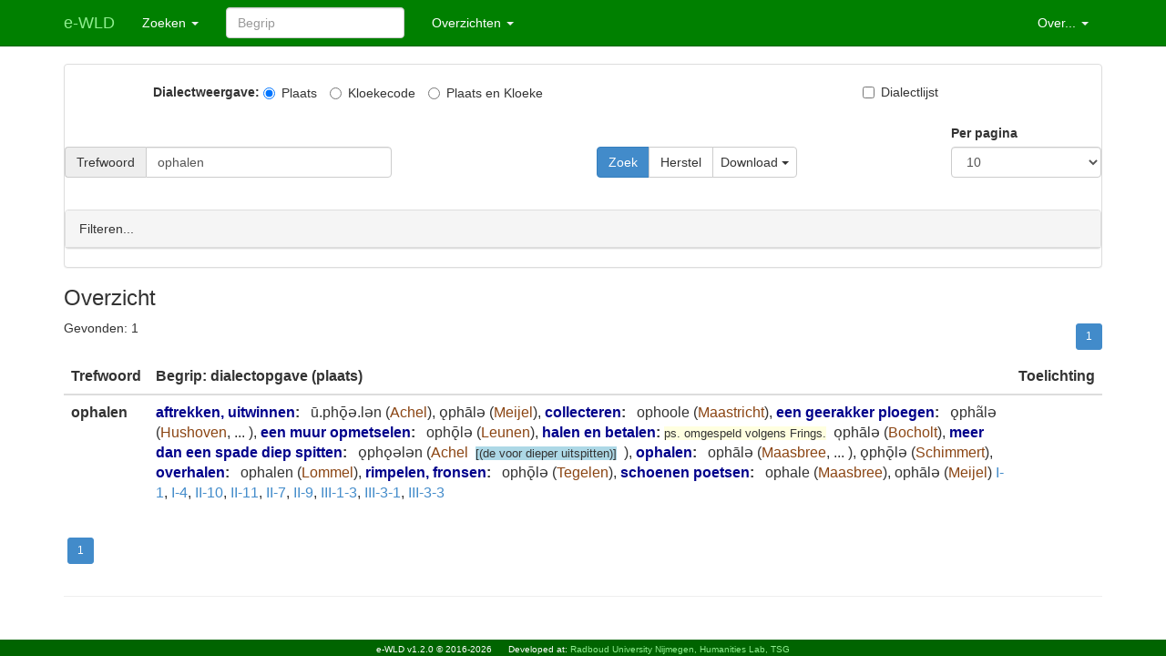

--- FILE ---
content_type: text/html; charset=utf-8
request_url: https://e-wld.nl/trefwoord/search/?search=ophalen
body_size: 34259
content:
﻿<!DOCTYPE html>
<html>
<head>
    <meta charset="utf-8" />
    <meta name="viewport" content="width=device-width, initial-scale=1.0">
    <title>e-WLD trefwoorden</title>
    
    
    <link rel="stylesheet" type="text/css" href="/static/dictionary/content/bootstrap.min.css" />
    <link rel="stylesheet" href="/static/dictionary/content/fontawesome-5-all.css" />
    <link rel="stylesheet" type="text/css" href="/static/dictionary/content/site.css" />
    <script src="/static/dictionary/scripts/modernizr-2.6.2.js"></script>
    <script src="/static/dictionary/scripts/jquery-1.10.2.js"></script>
    <script src="/static/dictionary/scripts/bootstrap.js"></script>
    <script src="/static/dictionary/scripts/respond.js"></script>
    <script src="/static/dictionary/scripts/diadict.js"></script>
</head>

<body>
    ﻿    <div name="topnav"></div>

    <div class="navbar navbar-custom navbar-fixed-top">
        <div class="container" url_home="/">
            <div class="navbar-header">
                <button type="button" class="navbar-toggle" data-toggle="collapse" data-target=".navbar-collapse">
                    <span class="icon-bar"></span>
                    <span class="icon-bar"></span>
                    <span class="icon-bar"></span>
                </button>
                <a href="/" class="navbar-brand">
                e-WLD
                </a>
            </div>
            <div class="navbar-collapse collapse">
                <ul class="nav navbar-nav">
                    <li class="dropdown">
                      <a href="#" class="dropdown-toggle" data-toggle="dropdown" role="button" 
                         aria-haspopup="true" aria-expanded="false">Zoeken <span class="caret"></span></a>
                      <ul class="dropdown-menu">
                          <li><a href="#" onclick="set_search('lemmasearch')">Begrippen</a></li>
                          <li><a href="#" onclick="set_search('locationsearch')">Plaatsen</a></li>
                          <li><a href="#" onclick="set_search('dialectsearch')">Dialecten</a></li>
                          <li><a href="#" onclick="set_search('trefwoordsearch')">Trefwoorden</a></li>
                      </ul>
                    </li>
                    
                </ul>
                <form name="toplemmasearch" id="toplemmasearch" class="navbar-form navbar-left"
                      action="/lemma/search/">
                  <div class="form-group">
                    <input id="search" name="search" type="text" class="form-control" placeholder="Begrip">
                  </div>
                </form>
                <form name="toplocationsearch" id="toplocationsearch" class="navbar-form navbar-left hidden"
                      action="/location/search/">
                  <div class="form-group">
                    <input id="search" name="search" type="text" class="form-control" placeholder="Plaats">
                  </div>
                </form>
                <form name="topdialectsearch" id="topdialectsearch" class="navbar-form navbar-left hidden"
                      action="/dialect/search/">
                  <div class="form-group">
                    <input id="search" name="search" type="text" class="form-control" placeholder="Dialect">
                  </div>
                </form>
                <form name="toptrefwoordsearch" id="toptrefwoordsearch" class="navbar-form navbar-left hidden"
                      action="/trefwoord/search/">
                  <div class="form-group">
                    <input id="search" name="search" type="text" class="form-control" placeholder="Trefwoord">
                  </div>
                </form>
                
                <ul class="nav navbar-nav">
                    <li class="dropdown">
                      <a href="#" class="dropdown-toggle" data-toggle="dropdown" role="button" 
                         aria-haspopup="true" aria-expanded="false">Overzichten <span class="caret"></span></a>
                      <ul class="dropdown-menu">
                        <li><a href="/lemma/search/">Begrippen</a></li>
                        <li><a href="/dialects">Dialecten</a></li>
                        <!-- Mines *ARE* needed for e-WLD -->
                        <li><a href="/mine/search/">Mijnen</a></li>
                        <!-- -->
                        <li><a href="/trefwoord/search/">Trefwoorden</a></li>
                        <li role="separator" class="divider"></li>
                        <li><a href="/delen">Oorspronkelijke uitgaven</a></li>
                      </ul>
                    </li>
                </ul>
                <ul class="nav navbar-nav navbar-right">
                    <li class="dropdown">
                      <a href="#" class="dropdown-toggle" data-toggle="dropdown" role="button" 
                         aria-haspopup="true" aria-expanded="false">Over... <span class="caret"></span></a>
                      <ul class="dropdown-menu">
                        <li><a href="/about">Informatie</a></li>
                        <li><a href="/guide">Handleiding</a></li>
                        <li><a href="/dialect/check/">Dialectencontrole</a></li>
                        <li><a href="/contact">Contact</a></li>
                        
                          <li><a href="/login/"><span class="glyphicon glyphicon-user" aria-hidden="true"></span> Beheer</a></li>
                        
                      </ul>
                    </li>
                </ul>
            </div>
        </div>
    </div>


    <div name="layout"></div>

    <div class="container body-content">

      <div class="panel panel-default">
        <form name='trefwoordsearch' id='trefwoordsearch' action="" method='get' 
              onsubmit="return do_search('#id_submit_button', 'trefwoord', 'simple');" >
            <!-- EK: A sort-order specification is in a hidden form field, which is filled by JS:do_sort_column() -->
            <div class="hidden">
                <input name='sortOrder' class='form-control' value='woord' >
                <input name='search_type' class='form-control' value='woord'>
                <input id="submit_type" name="submit_type" class='form-control' value="simple">
            </div>

            ﻿  <!-- Checkboxes to indicate whether we want to see the dialect codes or the dialect city names -->
    <div class="row">
      <div class="col-sm-1">
      </div>
      <div class="col-sm-8">
        <label >Dialectweergave:</label>
      <!--<div id="dialectmode" class="row">-->
        <label class="radio-inline active"><input id="input-dialect-stad" value="stad" type="radio" name="optdialect" checked=""  onclick="do_dialect(this);">Plaats</label>
        <label class="radio-inline"><input id="input-dialect-code" value="code" type="radio" name="optdialect" onclick="do_dialect(this);">Kloekecode</label>
        <label class="radio-inline"><input id="input-dialect-alles" value="alles" type="radio" name="optdialect" onclick="do_dialect(this);">Plaats en Kloeke</label>
      </div>
      <div class="col-sm-2">
        <label class="checkbox-inline"><input id="input-dialect-additional" value="additional" type="checkbox" name="optadditional" onclick="do_additional(this);" />Dialectlijst</label>
      </div>
    </div>


            <!-- The top layer of searching -->
            <div class="row"><table><tr><td>&nbsp;</td></tr></table></div>


            <div id="searchdefault" class="row">
              <div class="col-sm-4">
                <div><label>&nbsp;</label></div>
                <div class='input-group'>
                  <label class='input-group-addon' 
                         data-toggle="popover" data-trigger="hover"
                         data-placement="right" data-content="Willekeurige tekens: ? (één) * (0 of meer). Groep tekens: [m-n]"
                         for='id_entry'>Trefwoord</label>
                  <input name='search' class='form-control' value='ophalen'>
                </div>
              </div>
              <div class="col-sm-4 col-sm-offset-2">
                <div><label>&nbsp;</label></div>
                <div class='btn-group'>
                    <!-- Make sure no button has the *name* 'submit', otherwise submit() cannot be used -->
                    <input class='btn btn-primary' type="submit" onclick="do_search(this, 'trefwoord', 'simple');" value="Zoek">
                    <input class='btn btn-default' type="submit" onclick="do_search(this, 'trefwoord', 'Herstel');" value="Herstel">
                    <!-- <input class='btn btn-default' type="submit" onclick="do_search(this, 'trefwoord', 'Csv');" name="submit_type" value="Csv"> -->
                    <button type="button" class="btn btn-default dropdown-toggle" data-toggle="dropdown" 
                        aria-haspopup="true" aria-expanded="false">Download <span class="caret"></span></button>
                    <ul class="dropdown-menu">
                      <li><a href="#" onclick="do_search(this, 'trefwoord', 'Csv');" >Tab gescheiden lijst</a></li>
                      <li><a href="#" onclick="do_search(this, 'trefwoord', 'Excel');" >Excel</a></li>
                      <li><a href="#" onclick="do_search(this, 'trefwoord', 'Html');" >Html</a></li>
                      <li><a href="#" onclick="do_search(this, 'trefwoord', 'Mijn');" >Mijnen</a></li>
                    </ul>
                </div>
              </div>
              <div class="col-sm-2">
                <div class='form-group' id='paginate_by'>
                  <label for='paginate_by'>Per pagina</label>
                  <select class='form-control' name="paginate_by">
                    
                    <option >100</option>
                    
                    <option >50</option>
                    
                    <option >20</option>
                    
                    <option  selected >10</option>
                    
                    <option >5</option>
                    
                    <option >2</option>
                    
                    <option >1</option>
                    
                  </select>
                </div>
              </div>
            </div>

            <!-- Collapsable area for fine-tuning -->
            <div class="row"><table><tr><td>&nbsp;</td></tr></table></div>
            <div class="panel panel-default">

              <div class="panel-heading" data-toggle="collapse" data-target="#query-area">
                <span>Filteren...</span>
                <span class="filter-summary">
                  <span class="filter-item"></span>
                  <span class="filter-item"></span>
                  <span class="filter-item"></span>
                  <span class="filter-item"></span>
                  <span class="filter-item"></span>
                  <span class="filter-item"></span>
                  
                    <span class="filter-item"></span>
                  
                </span>
              </div>

              <!-- class="collapse" -->
              <div id="query-area" class="collapse ">

                <div id='searchformwell' class='well search-results-collapsable'>

                    <table class='table'>
                        <tr>
                          <td>
                            <div class='input-group'>
                              <label class='input-group-addon' 
                                      data-toggle="popover" data-trigger="hover"
                                      data-placement="right" data-content="Willekeurige tekens: ? (één) * (0 of meer). Groep tekens: [m-n]"
                                      for='id_lemma'>Begrip</label>
                              <input name='lemma' class='form-control' >
                            </div>
                            <div><label>&nbsp;</label></div>
                            <div class='input-group'>
                              <label class='input-group-addon' 
                                      data-toggle="popover" data-trigger="hover"
                                      data-placement="right" data-content="Willekeurige tekens: ? (één) * (0 of meer). Groep tekens: [m-n]"
                                      for='id_dialectwoord'>Dialectopgave</label>
                              <input name='dialectwoord' class='form-control' >
                            </div>
                            <div><label>&nbsp;</label></div>
                            <div class='input-group'>
                              <label class='input-group-addon' for='id_toelichting'>Toelichting bij trefwoord</label>
                              <input name='toelichting' class='form-control' >
                            </div>
                          </td>
                          <td>
                            <div class='input-group'>
                              <label class='input-group-addon' for='id_city'>Plaats</label>
                              <input name='dialectCity' class='form-control' >
                            </div>
                            <div><label>&nbsp;</label></div>
                            <div class='input-group'>
                              <label class='input-group-addon' for='id_code'>Kloekecode</label>
                              <input name='dialectCode' class='form-control' >
                            </div>
                            <div><label>&nbsp;</label></div>
                            <div class='input-group'>
                              <label class='input-group-addon' for='aflevering'>Deel/sectie/aflevering</label>
                              <select class='form-control' name="aflevering">
                                  <option value="0">-</option>
                                
                                  <option   value="1">I-1</option>
                                
                                  <option   value="2">I-2</option>
                                
                                  <option   value="3">I-3</option>
                                
                                  <option   value="4">I-4</option>
                                
                                  <option   value="5">I-5</option>
                                
                                  <option   value="6">I-6</option>
                                
                                  <option   value="7">I-7</option>
                                
                                  <option   value="8">I-8</option>
                                
                                  <option   value="9">I-9</option>
                                
                                  <option   value="10">I-10</option>
                                
                                  <option   value="11">I-11</option>
                                
                                  <option   value="12">I-12</option>
                                
                                  <option   value="13">I-13</option>
                                
                                  <option   value="14">II-1</option>
                                
                                  <option   value="15">II-2</option>
                                
                                  <option   value="16">II-3</option>
                                
                                  <option   value="17">II-4</option>
                                
                                  <option   value="18">II-5</option>
                                
                                  <option   value="19">II-6</option>
                                
                                  <option   value="20">II-7</option>
                                
                                  <option   value="21">II-8</option>
                                
                                  <option   value="22">II-9</option>
                                
                                  <option   value="23">II-10</option>
                                
                                  <option   value="24">II-11</option>
                                
                                  <option   value="25">II-12</option>
                                
                                  <option   value="26">III-1-1</option>
                                
                                  <option   value="27">III-1-2</option>
                                
                                  <option   value="28">III-1-3</option>
                                
                                  <option   value="29">III-1-4</option>
                                
                                  <option   value="30">III-2-1</option>
                                
                                  <option   value="31">III-2-2</option>
                                
                                  <option   value="32">III-2-3</option>
                                
                                  <option   value="33">III-3-1</option>
                                
                                  <option   value="34">III-3-2</option>
                                
                                  <option   value="35">III-3-3</option>
                                
                                  <option   value="36">III-4-1</option>
                                
                                  <option   value="37">III-4-2</option>
                                
                                  <option   value="38">III-4-3</option>
                                
                                  <option   value="39">III-4-4</option>
                                
                              </select>
                            </div>

                            
                              <div><label>&nbsp;</label></div>
                              <div class='input-group'>
                                <label class='input-group-addon' for='mijn'>Mijn</label>
                                <select class='form-control' name="mijn">
                                    <option value="0">-</option>
                                  
                                    <option   value="34">121c</option>
                                  
                                    <option   value="19">Beringen</option>
                                  
                                    <option   value="11">Domaniale</option>
                                  
                                    <option   value="14">Eisden</option>
                                  
                                    <option   value="7">Emma</option>
                                  
                                    <option   value="8">Hendrik</option>
                                  
                                    <option   value="16">Houthalen</option>
                                  
                                    <option   value="10">Julia</option>
                                  
                                    <option   value="9">Laura</option>
                                  
                                    <option   value="39">MS</option>
                                  
                                    <option   value="2">Maurits</option>
                                  
                                    <option   value="3">Oranje-Nassau I</option>
                                  
                                    <option   value="37">Oranje-Nassau I-I V</option>
                                  
                                    <option   value="33">Oranje-Nassau I-IY</option>
                                  
                                    <option   value="38">Oranje-Nassau I-V</option>
                                  
                                    <option   value="4">Oranje-Nassau II</option>
                                  
                                    <option   value="5">Oranje-Nassau III</option>
                                  
                                    <option   value="6">Oranje-Nassau IV</option>
                                  
                                    <option   value="36">Oranje-Nassau MV</option>
                                  
                                    <option   value="32">Oranje-Nassau l-IV</option>
                                  
                                    <option   value="20">Waterschei</option>
                                  
                                    <option   value="12">Wilhelmina</option>
                                  
                                    <option   value="13">Willem-Sophia</option>
                                  
                                    <option   value="18">Winterslag</option>
                                  
                                    <option   value="15">Zolder</option>
                                  
                                    <option   value="17">Zwartberg</option>
                                  
                                    <option   value="35">dit is een dummykloekecode</option>
                                  
                                    <option   value="31">lV</option>
                                  
                                </select>
                              </div>
                            

                          </td>
                        </tr>
                    </table>

              </div>
            </div>
            </div>
        </form>
      </div>

    
      <h3>Overzicht</h3>
      <div class="row">
          <div class="col-sm-4"><span>Gevonden: </span><span>1</span></div>
          <div class="col-sm-8">
          <span class="step-links pull-right">

          ﻿              <ul class='pagination pagination-sm'>
              
          
                

                
          
                   
                   <li class='active'>
                   <a href='?page=1&search=ophalen'>1</a>
                   </li>
                   
         
                
  
                
      
              

            
            </ul>


          </span>
          </div>
      </div>
      <table class="table table-hover">
        <thead><tr><th class="hidden">id</th><th>Trefwoord</th><th>Begrip: dialectopgave (plaats)</th><th>Toelichting</th></tr></thead>
        <tbody>
          
            
              <tr class="dict-entry">
                <td class="hidden"> 33031</td>
                <td><span class="trefwoord-name">ophalen</span></td>
                <td>
            
            
              <!-- Start lemma -->
              <span class="lemma-name"><a href="/lemma/search/?search=aftrekken%2C%20uitwinnen">aftrekken, uitwinnen</a>:</span>
            
            <span class="lemma-word-toelichting"></span>&nbsp;
              
                <span class="lemma-word">ū.phǭǝ.lǝn</span><span> (</span><span class="lemma-word-dialect"><span class="lemma-word-dialect-code hidden">L282p</span><span class="lemma-word-dialect-space hidden">&nbsp;</span><span class="lemma-word-dialect-stad">Achel</span></span><span>)</span><span>, </span>
            
          
            
            
            <span class="lemma-word">ǫphālǝ</span><span> (</span><span class="lemma-word-dialect"><span class="lemma-word-dialect-code hidden">L265p</span><span class="lemma-word-dialect-space hidden">&nbsp;</span><span class="lemma-word-dialect-stad">Meijel</span></span><span>)</span><span>, </span>
            
          
            
            
              <!-- Start lemma -->
              <span class="lemma-name"><a href="/lemma/search/?search=collecteren">collecteren</a>:</span>
            
            <span class="lemma-word-toelichting"></span>&nbsp;
              
                <span class="lemma-word">ophoole</span><span> (</span><span class="lemma-word-dialect"><span class="lemma-word-dialect-code hidden">Q095p</span><span class="lemma-word-dialect-space hidden">&nbsp;</span><span class="lemma-word-dialect-stad">Maastricht</span></span><span>)</span><span>, </span>
            
          
            
            
              <!-- Start lemma -->
              <span class="lemma-name"><a href="/lemma/search/?search=een%20geerakker%20ploegen">een geerakker ploegen</a>:</span>
            
            <span class="lemma-word-toelichting"></span>&nbsp;
              
                <span class="lemma-word">ǫphãlǝ</span><span> (</span><span class="lemma-word-dialect"><span class="lemma-word-dialect-code hidden">L289a</span><span class="lemma-word-dialect-space hidden">&nbsp;</span><span class="lemma-word-dialect-stad">Hushoven</span><span>, </span><span class="lemma-word-dialect-dots">...</span></span>
            
          
            
            
            <span class="lemma-word-dialect-additional hidden"><span class="lemma-word-dialect-code hidden">L288p</span><span class="lemma-word-dialect-space hidden">&nbsp;</span><span class="lemma-word-dialect-stad">Nederweert</span><span>, </span></span>
            
          
            
            
            <span class="lemma-word-dialect-additional hidden"><span class="lemma-word-dialect-code hidden">L288a</span><span class="lemma-word-dialect-space hidden">&nbsp;</span><span class="lemma-word-dialect-stad">Ospel</span><span>, </span></span>
            
          
            
            
            <span class="lemma-word-dialect-additional hidden"><span class="lemma-word-dialect-code hidden">L289p</span><span class="lemma-word-dialect-space hidden">&nbsp;</span><span class="lemma-word-dialect-stad">Weert</span></span><span>)</span><span>, </span>
            
          
            
            
              <!-- Start lemma -->
              <span class="lemma-name"><a href="/lemma/search/?search=een%20muur%20opmetselen">een muur opmetselen</a>:</span>
            
            <span class="lemma-word-toelichting"></span>&nbsp;
              
                <span class="lemma-word">ophǭlǝ</span><span> (</span><span class="lemma-word-dialect"><span class="lemma-word-dialect-code hidden">L211p</span><span class="lemma-word-dialect-space hidden">&nbsp;</span><span class="lemma-word-dialect-stad">Leunen</span></span><span>)</span><span>, </span>
            
          
            
            
              <!-- Start lemma -->
              <span class="lemma-name"><a href="/lemma/search/?search=halen%20en%20betalen">halen en betalen</a>:</span>
            
            <span class="lemma-word-toelichting">ps. omgespeld volgens Frings.</span>&nbsp;
              
                <span class="lemma-word">oͅphālə</span><span> (</span><span class="lemma-word-dialect"><span class="lemma-word-dialect-code hidden">L317p</span><span class="lemma-word-dialect-space hidden">&nbsp;</span><span class="lemma-word-dialect-stad">Bocholt</span></span><span>)</span><span>, </span>
            
          
            
            
              <!-- Start lemma -->
              <span class="lemma-name"><a href="/lemma/search/?search=meer%20dan%20een%20spade%20diep%20spitten">meer dan een spade diep spitten</a>:</span>
            
            <span class="lemma-word-toelichting"></span>&nbsp;
              
                <span class="lemma-word">ǫphǫǝlǝn</span><span> (</span><span class="lemma-word-dialect"><span class="lemma-word-dialect-code hidden">L282p</span><span class="lemma-word-dialect-space hidden">&nbsp;</span><span class="lemma-word-dialect-stad">Achel</span>
                &nbsp;<span class="word-kloeketoelichting">[(de voor dieper uitspitten)]</span>&nbsp;
                
                
              </span><span>)</span><span>, </span>
            
          
            
            
              <!-- Start lemma -->
              <span class="lemma-name"><a href="/lemma/search/?search=ophalen">ophalen</a>:</span>
            
            <span class="lemma-word-toelichting"></span>&nbsp;
              
                <span class="lemma-word">ophālǝ</span><span> (</span><span class="lemma-word-dialect"><span class="lemma-word-dialect-code hidden">L267p</span><span class="lemma-word-dialect-space hidden">&nbsp;</span><span class="lemma-word-dialect-stad">Maasbree</span><span>, </span><span class="lemma-word-dialect-dots">...</span></span>
            
          
            
            
            <span class="lemma-word-dialect-additional hidden"><span class="lemma-word-dialect-code hidden">L265p</span><span class="lemma-word-dialect-space hidden">&nbsp;</span><span class="lemma-word-dialect-stad">Meijel</span></span><span>)</span><span>, </span>
            
          
            
            
            <span class="lemma-word">ǫphǭlǝ</span><span> (</span><span class="lemma-word-dialect"><span class="lemma-word-dialect-code hidden">Q098p</span><span class="lemma-word-dialect-space hidden">&nbsp;</span><span class="lemma-word-dialect-stad">Schimmert</span></span><span>)</span><span>, </span>
            
          
            
            
              <!-- Start lemma -->
              <span class="lemma-name"><a href="/lemma/search/?search=overhalen">overhalen</a>:</span>
            
            <span class="lemma-word-toelichting"></span>&nbsp;
              
                <span class="lemma-word">ophalen</span><span> (</span><span class="lemma-word-dialect"><span class="lemma-word-dialect-code hidden">K278p</span><span class="lemma-word-dialect-space hidden">&nbsp;</span><span class="lemma-word-dialect-stad">Lommel</span></span><span>)</span><span>, </span>
            
          
            
            
              <!-- Start lemma -->
              <span class="lemma-name"><a href="/lemma/search/?search=rimpelen%2C%20fronsen">rimpelen, fronsen</a>:</span>
            
            <span class="lemma-word-toelichting"></span>&nbsp;
              
                <span class="lemma-word">ophǭlǝ</span><span> (</span><span class="lemma-word-dialect"><span class="lemma-word-dialect-code hidden">L270p</span><span class="lemma-word-dialect-space hidden">&nbsp;</span><span class="lemma-word-dialect-stad">Tegelen</span></span><span>)</span><span>, </span>
            
          
            
            
              <!-- Start lemma -->
              <span class="lemma-name"><a href="/lemma/search/?search=schoenen%20poetsen">schoenen poetsen</a>:</span>
            
            <span class="lemma-word-toelichting"></span>&nbsp;
              
                <span class="lemma-word">ophale</span><span> (</span><span class="lemma-word-dialect"><span class="lemma-word-dialect-code hidden">L267p</span><span class="lemma-word-dialect-space hidden">&nbsp;</span><span class="lemma-word-dialect-stad">Maasbree</span></span><span>)</span><span>, </span>
            
          
            
            
            <span class="lemma-word">ophālə</span><span> (</span><span class="lemma-word-dialect"><span class="lemma-word-dialect-code hidden">L265p</span><span class="lemma-word-dialect-space hidden">&nbsp;</span><span class="lemma-word-dialect-stad">Meijel</span></span><span>)</span>
            
                <!-- Treat the afleveringen for this trefwoord -->
                <span class="lemma-aflevering"><a href="/static/dictionary/content/pdf/wld-1/1983_Limburgse Dialecten I,1 (Inleiding-Bemesten en ploegen)_compleet.pdf">I-1</a></span><span>, </span><span class="lemma-aflevering"><a href="/static/dictionary/content/pdf/wld-1/1992_Limburgse Dialecten I,4 (Verbouw van graangewassen).pdf">I-4</a></span><span>, </span><span class="lemma-aflevering"><a href="/static/dictionary/content/pdf/wld-2/1994_Limburgse Dialecten II,10 (Schoenmaker, etc).pdf">II-10</a></span><span>, </span><span class="lemma-aflevering"><a href="/static/dictionary/content/pdf/wld-2/1998_Limburgse Dialecten II,11 (Smid, loodgieter, koperslager).pdf">II-11</a></span><span>, </span><span class="lemma-aflevering"><a href="/static/dictionary/content/pdf/wld-2/1993_Limburgse Dialecten II,7 (Kleermaker, naaister etc).pdf">II-7</a></span><span>, </span><span class="lemma-aflevering"><a href="/static/dictionary/content/pdf/wld-2/1995_Limburgse Dialecten II,9 (Metselaar, timmerman).pdf">II-9</a></span><span>, </span><span class="lemma-aflevering"><a href="/static/dictionary/content/pdf/wld-3/2005_Limburgse Dialecten III 1,3 (Kleding) (bd).pdf">III-1-3</a></span><span>, </span><span class="lemma-aflevering"><a href="/static/dictionary/content/pdf/wld-3/2006_Limburgse Dialecten III 3,1 (Maatsch gedrag, school en onderwijs).pdf">III-3-1</a></span><span>, </span><span class="lemma-aflevering"><a href="/static/dictionary/content/pdf/wld-3/2008_Limburgse Dialecten III 3,3 (Kerk en geloof) (bd).pdf">III-3-3</a></span>
                </td>
                <td>
                  <span class="toelichting"></span>
                </td>
              </tr>
            
          
        </tbody>
      </table>
    

      <div class="pagination">
          <span class="step-links">

          ﻿              <ul class='pagination pagination-sm'>
              
          
                

                
          
                   
                   <li class='active'>
                   <a href='?page=1&search=ophalen'>1</a>
                   </li>
                   
         
                
  
                
      
              

            
            </ul>

          </span>
      </div>



        <hr/>
    </div>

    <div>
        <footer>
            <span>e-WLD v1.2.0 &copy; 2016-2026</span>
            &nbsp;&nbsp;&nbsp;&nbsp;
            <span>Developed at: <a href="https://www.ru.nl/facultyofarts/research/humanities-lab/our-labs/">Radboud University Nijmegen, Humanities Lab, TSG</a></span>
        </footer>
    </div>



  <script>
    // Make sure events are connect on the right places
    init_events();
  </script>


</body>
</html>
